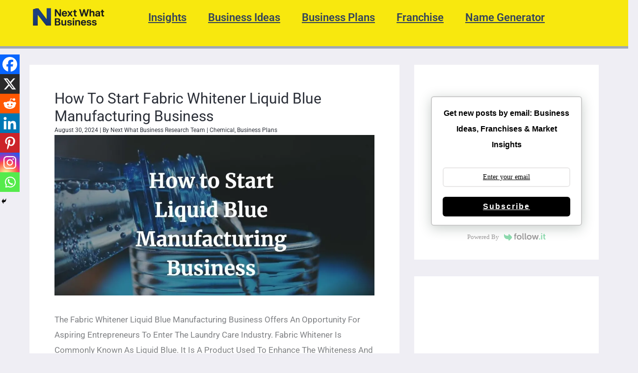

--- FILE ---
content_type: text/html; charset=utf-8
request_url: https://www.google.com/recaptcha/api2/aframe
body_size: 266
content:
<!DOCTYPE HTML><html><head><meta http-equiv="content-type" content="text/html; charset=UTF-8"></head><body><script nonce="H5gf90awTgl1eWYqF-EHcA">/** Anti-fraud and anti-abuse applications only. See google.com/recaptcha */ try{var clients={'sodar':'https://pagead2.googlesyndication.com/pagead/sodar?'};window.addEventListener("message",function(a){try{if(a.source===window.parent){var b=JSON.parse(a.data);var c=clients[b['id']];if(c){var d=document.createElement('img');d.src=c+b['params']+'&rc='+(localStorage.getItem("rc::a")?sessionStorage.getItem("rc::b"):"");window.document.body.appendChild(d);sessionStorage.setItem("rc::e",parseInt(sessionStorage.getItem("rc::e")||0)+1);localStorage.setItem("rc::h",'1768618604475');}}}catch(b){}});window.parent.postMessage("_grecaptcha_ready", "*");}catch(b){}</script></body></html>